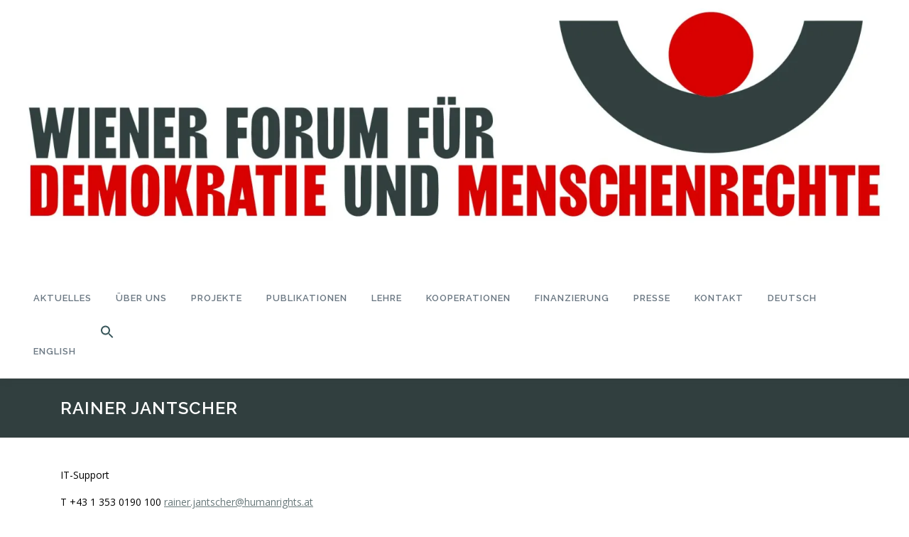

--- FILE ---
content_type: text/html; charset=UTF-8
request_url: https://www.humanrights.at/das-team/rainer-jantscher/
body_size: 50587
content:
<!DOCTYPE html>
<html lang="de-AT" prefix="og: http://ogp.me/ns# fb: http://ogp.me/ns/fb#">
<head>
<meta charset="UTF-8">
<meta name="viewport" content="width=device-width, initial-scale=1">
<link rel="profile" href="http://gmpg.org/xfn/11">
<title>Rainer Jantscher</title>
<meta name='robots' content='max-image-preview:large' />
<link rel="alternate" href="https://www.humanrights.at/das-team/rainer-jantscher/" hreflang="de" />
<link rel="alternate" href="https://www.humanrights.at/en/the-team/rainer-jantscher-2/" hreflang="en" />
<link rel='dns-prefetch' href='//stats.wp.com' />
<link rel='dns-prefetch' href='//fonts.googleapis.com' />
<link rel='preconnect' href='//i0.wp.com' />
<link rel='preconnect' href='//c0.wp.com' />
<link rel="alternate" type="application/rss+xml" title=" &raquo; Feed" href="https://www.humanrights.at/feed/" />
<link rel="alternate" type="application/rss+xml" title=" &raquo; Kommentar-Feed" href="https://www.humanrights.at/comments/feed/" />
<link rel="alternate" title="oEmbed (JSON)" type="application/json+oembed" href="https://www.humanrights.at/wp-json/oembed/1.0/embed?url=https%3A%2F%2Fwww.humanrights.at%2Fdas-team%2Frainer-jantscher%2F&#038;lang=de" />
<link rel="alternate" title="oEmbed (XML)" type="text/xml+oembed" href="https://www.humanrights.at/wp-json/oembed/1.0/embed?url=https%3A%2F%2Fwww.humanrights.at%2Fdas-team%2Frainer-jantscher%2F&#038;format=xml&#038;lang=de" />
<style id='wp-img-auto-sizes-contain-inline-css' type='text/css'>
img:is([sizes=auto i],[sizes^="auto," i]){contain-intrinsic-size:3000px 1500px}
/*# sourceURL=wp-img-auto-sizes-contain-inline-css */
</style>
<style id='wp-emoji-styles-inline-css' type='text/css'>

	img.wp-smiley, img.emoji {
		display: inline !important;
		border: none !important;
		box-shadow: none !important;
		height: 1em !important;
		width: 1em !important;
		margin: 0 0.07em !important;
		vertical-align: -0.1em !important;
		background: none !important;
		padding: 0 !important;
	}
/*# sourceURL=wp-emoji-styles-inline-css */
</style>
<style id='wp-block-library-inline-css' type='text/css'>
:root{--wp-block-synced-color:#7a00df;--wp-block-synced-color--rgb:122,0,223;--wp-bound-block-color:var(--wp-block-synced-color);--wp-editor-canvas-background:#ddd;--wp-admin-theme-color:#007cba;--wp-admin-theme-color--rgb:0,124,186;--wp-admin-theme-color-darker-10:#006ba1;--wp-admin-theme-color-darker-10--rgb:0,107,160.5;--wp-admin-theme-color-darker-20:#005a87;--wp-admin-theme-color-darker-20--rgb:0,90,135;--wp-admin-border-width-focus:2px}@media (min-resolution:192dpi){:root{--wp-admin-border-width-focus:1.5px}}.wp-element-button{cursor:pointer}:root .has-very-light-gray-background-color{background-color:#eee}:root .has-very-dark-gray-background-color{background-color:#313131}:root .has-very-light-gray-color{color:#eee}:root .has-very-dark-gray-color{color:#313131}:root .has-vivid-green-cyan-to-vivid-cyan-blue-gradient-background{background:linear-gradient(135deg,#00d084,#0693e3)}:root .has-purple-crush-gradient-background{background:linear-gradient(135deg,#34e2e4,#4721fb 50%,#ab1dfe)}:root .has-hazy-dawn-gradient-background{background:linear-gradient(135deg,#faaca8,#dad0ec)}:root .has-subdued-olive-gradient-background{background:linear-gradient(135deg,#fafae1,#67a671)}:root .has-atomic-cream-gradient-background{background:linear-gradient(135deg,#fdd79a,#004a59)}:root .has-nightshade-gradient-background{background:linear-gradient(135deg,#330968,#31cdcf)}:root .has-midnight-gradient-background{background:linear-gradient(135deg,#020381,#2874fc)}:root{--wp--preset--font-size--normal:16px;--wp--preset--font-size--huge:42px}.has-regular-font-size{font-size:1em}.has-larger-font-size{font-size:2.625em}.has-normal-font-size{font-size:var(--wp--preset--font-size--normal)}.has-huge-font-size{font-size:var(--wp--preset--font-size--huge)}.has-text-align-center{text-align:center}.has-text-align-left{text-align:left}.has-text-align-right{text-align:right}.has-fit-text{white-space:nowrap!important}#end-resizable-editor-section{display:none}.aligncenter{clear:both}.items-justified-left{justify-content:flex-start}.items-justified-center{justify-content:center}.items-justified-right{justify-content:flex-end}.items-justified-space-between{justify-content:space-between}.screen-reader-text{border:0;clip-path:inset(50%);height:1px;margin:-1px;overflow:hidden;padding:0;position:absolute;width:1px;word-wrap:normal!important}.screen-reader-text:focus{background-color:#ddd;clip-path:none;color:#444;display:block;font-size:1em;height:auto;left:5px;line-height:normal;padding:15px 23px 14px;text-decoration:none;top:5px;width:auto;z-index:100000}html :where(.has-border-color){border-style:solid}html :where([style*=border-top-color]){border-top-style:solid}html :where([style*=border-right-color]){border-right-style:solid}html :where([style*=border-bottom-color]){border-bottom-style:solid}html :where([style*=border-left-color]){border-left-style:solid}html :where([style*=border-width]){border-style:solid}html :where([style*=border-top-width]){border-top-style:solid}html :where([style*=border-right-width]){border-right-style:solid}html :where([style*=border-bottom-width]){border-bottom-style:solid}html :where([style*=border-left-width]){border-left-style:solid}html :where(img[class*=wp-image-]){height:auto;max-width:100%}:where(figure){margin:0 0 1em}html :where(.is-position-sticky){--wp-admin--admin-bar--position-offset:var(--wp-admin--admin-bar--height,0px)}@media screen and (max-width:600px){html :where(.is-position-sticky){--wp-admin--admin-bar--position-offset:0px}}

/*# sourceURL=wp-block-library-inline-css */
</style><style id='wp-block-paragraph-inline-css' type='text/css'>
.is-small-text{font-size:.875em}.is-regular-text{font-size:1em}.is-large-text{font-size:2.25em}.is-larger-text{font-size:3em}.has-drop-cap:not(:focus):first-letter{float:left;font-size:8.4em;font-style:normal;font-weight:100;line-height:.68;margin:.05em .1em 0 0;text-transform:uppercase}body.rtl .has-drop-cap:not(:focus):first-letter{float:none;margin-left:.1em}p.has-drop-cap.has-background{overflow:hidden}:root :where(p.has-background){padding:1.25em 2.375em}:where(p.has-text-color:not(.has-link-color)) a{color:inherit}p.has-text-align-left[style*="writing-mode:vertical-lr"],p.has-text-align-right[style*="writing-mode:vertical-rl"]{rotate:180deg}
/*# sourceURL=https://c0.wp.com/c/6.9/wp-includes/blocks/paragraph/style.min.css */
</style>
<style id='global-styles-inline-css' type='text/css'>
:root{--wp--preset--aspect-ratio--square: 1;--wp--preset--aspect-ratio--4-3: 4/3;--wp--preset--aspect-ratio--3-4: 3/4;--wp--preset--aspect-ratio--3-2: 3/2;--wp--preset--aspect-ratio--2-3: 2/3;--wp--preset--aspect-ratio--16-9: 16/9;--wp--preset--aspect-ratio--9-16: 9/16;--wp--preset--color--black: #000000;--wp--preset--color--cyan-bluish-gray: #abb8c3;--wp--preset--color--white: #ffffff;--wp--preset--color--pale-pink: #f78da7;--wp--preset--color--vivid-red: #cf2e2e;--wp--preset--color--luminous-vivid-orange: #ff6900;--wp--preset--color--luminous-vivid-amber: #fcb900;--wp--preset--color--light-green-cyan: #7bdcb5;--wp--preset--color--vivid-green-cyan: #00d084;--wp--preset--color--pale-cyan-blue: #8ed1fc;--wp--preset--color--vivid-cyan-blue: #0693e3;--wp--preset--color--vivid-purple: #9b51e0;--wp--preset--gradient--vivid-cyan-blue-to-vivid-purple: linear-gradient(135deg,rgb(6,147,227) 0%,rgb(155,81,224) 100%);--wp--preset--gradient--light-green-cyan-to-vivid-green-cyan: linear-gradient(135deg,rgb(122,220,180) 0%,rgb(0,208,130) 100%);--wp--preset--gradient--luminous-vivid-amber-to-luminous-vivid-orange: linear-gradient(135deg,rgb(252,185,0) 0%,rgb(255,105,0) 100%);--wp--preset--gradient--luminous-vivid-orange-to-vivid-red: linear-gradient(135deg,rgb(255,105,0) 0%,rgb(207,46,46) 100%);--wp--preset--gradient--very-light-gray-to-cyan-bluish-gray: linear-gradient(135deg,rgb(238,238,238) 0%,rgb(169,184,195) 100%);--wp--preset--gradient--cool-to-warm-spectrum: linear-gradient(135deg,rgb(74,234,220) 0%,rgb(151,120,209) 20%,rgb(207,42,186) 40%,rgb(238,44,130) 60%,rgb(251,105,98) 80%,rgb(254,248,76) 100%);--wp--preset--gradient--blush-light-purple: linear-gradient(135deg,rgb(255,206,236) 0%,rgb(152,150,240) 100%);--wp--preset--gradient--blush-bordeaux: linear-gradient(135deg,rgb(254,205,165) 0%,rgb(254,45,45) 50%,rgb(107,0,62) 100%);--wp--preset--gradient--luminous-dusk: linear-gradient(135deg,rgb(255,203,112) 0%,rgb(199,81,192) 50%,rgb(65,88,208) 100%);--wp--preset--gradient--pale-ocean: linear-gradient(135deg,rgb(255,245,203) 0%,rgb(182,227,212) 50%,rgb(51,167,181) 100%);--wp--preset--gradient--electric-grass: linear-gradient(135deg,rgb(202,248,128) 0%,rgb(113,206,126) 100%);--wp--preset--gradient--midnight: linear-gradient(135deg,rgb(2,3,129) 0%,rgb(40,116,252) 100%);--wp--preset--font-size--small: 13px;--wp--preset--font-size--medium: 20px;--wp--preset--font-size--large: 36px;--wp--preset--font-size--x-large: 42px;--wp--preset--spacing--20: 0.44rem;--wp--preset--spacing--30: 0.67rem;--wp--preset--spacing--40: 1rem;--wp--preset--spacing--50: 1.5rem;--wp--preset--spacing--60: 2.25rem;--wp--preset--spacing--70: 3.38rem;--wp--preset--spacing--80: 5.06rem;--wp--preset--shadow--natural: 6px 6px 9px rgba(0, 0, 0, 0.2);--wp--preset--shadow--deep: 12px 12px 50px rgba(0, 0, 0, 0.4);--wp--preset--shadow--sharp: 6px 6px 0px rgba(0, 0, 0, 0.2);--wp--preset--shadow--outlined: 6px 6px 0px -3px rgb(255, 255, 255), 6px 6px rgb(0, 0, 0);--wp--preset--shadow--crisp: 6px 6px 0px rgb(0, 0, 0);}:where(.is-layout-flex){gap: 0.5em;}:where(.is-layout-grid){gap: 0.5em;}body .is-layout-flex{display: flex;}.is-layout-flex{flex-wrap: wrap;align-items: center;}.is-layout-flex > :is(*, div){margin: 0;}body .is-layout-grid{display: grid;}.is-layout-grid > :is(*, div){margin: 0;}:where(.wp-block-columns.is-layout-flex){gap: 2em;}:where(.wp-block-columns.is-layout-grid){gap: 2em;}:where(.wp-block-post-template.is-layout-flex){gap: 1.25em;}:where(.wp-block-post-template.is-layout-grid){gap: 1.25em;}.has-black-color{color: var(--wp--preset--color--black) !important;}.has-cyan-bluish-gray-color{color: var(--wp--preset--color--cyan-bluish-gray) !important;}.has-white-color{color: var(--wp--preset--color--white) !important;}.has-pale-pink-color{color: var(--wp--preset--color--pale-pink) !important;}.has-vivid-red-color{color: var(--wp--preset--color--vivid-red) !important;}.has-luminous-vivid-orange-color{color: var(--wp--preset--color--luminous-vivid-orange) !important;}.has-luminous-vivid-amber-color{color: var(--wp--preset--color--luminous-vivid-amber) !important;}.has-light-green-cyan-color{color: var(--wp--preset--color--light-green-cyan) !important;}.has-vivid-green-cyan-color{color: var(--wp--preset--color--vivid-green-cyan) !important;}.has-pale-cyan-blue-color{color: var(--wp--preset--color--pale-cyan-blue) !important;}.has-vivid-cyan-blue-color{color: var(--wp--preset--color--vivid-cyan-blue) !important;}.has-vivid-purple-color{color: var(--wp--preset--color--vivid-purple) !important;}.has-black-background-color{background-color: var(--wp--preset--color--black) !important;}.has-cyan-bluish-gray-background-color{background-color: var(--wp--preset--color--cyan-bluish-gray) !important;}.has-white-background-color{background-color: var(--wp--preset--color--white) !important;}.has-pale-pink-background-color{background-color: var(--wp--preset--color--pale-pink) !important;}.has-vivid-red-background-color{background-color: var(--wp--preset--color--vivid-red) !important;}.has-luminous-vivid-orange-background-color{background-color: var(--wp--preset--color--luminous-vivid-orange) !important;}.has-luminous-vivid-amber-background-color{background-color: var(--wp--preset--color--luminous-vivid-amber) !important;}.has-light-green-cyan-background-color{background-color: var(--wp--preset--color--light-green-cyan) !important;}.has-vivid-green-cyan-background-color{background-color: var(--wp--preset--color--vivid-green-cyan) !important;}.has-pale-cyan-blue-background-color{background-color: var(--wp--preset--color--pale-cyan-blue) !important;}.has-vivid-cyan-blue-background-color{background-color: var(--wp--preset--color--vivid-cyan-blue) !important;}.has-vivid-purple-background-color{background-color: var(--wp--preset--color--vivid-purple) !important;}.has-black-border-color{border-color: var(--wp--preset--color--black) !important;}.has-cyan-bluish-gray-border-color{border-color: var(--wp--preset--color--cyan-bluish-gray) !important;}.has-white-border-color{border-color: var(--wp--preset--color--white) !important;}.has-pale-pink-border-color{border-color: var(--wp--preset--color--pale-pink) !important;}.has-vivid-red-border-color{border-color: var(--wp--preset--color--vivid-red) !important;}.has-luminous-vivid-orange-border-color{border-color: var(--wp--preset--color--luminous-vivid-orange) !important;}.has-luminous-vivid-amber-border-color{border-color: var(--wp--preset--color--luminous-vivid-amber) !important;}.has-light-green-cyan-border-color{border-color: var(--wp--preset--color--light-green-cyan) !important;}.has-vivid-green-cyan-border-color{border-color: var(--wp--preset--color--vivid-green-cyan) !important;}.has-pale-cyan-blue-border-color{border-color: var(--wp--preset--color--pale-cyan-blue) !important;}.has-vivid-cyan-blue-border-color{border-color: var(--wp--preset--color--vivid-cyan-blue) !important;}.has-vivid-purple-border-color{border-color: var(--wp--preset--color--vivid-purple) !important;}.has-vivid-cyan-blue-to-vivid-purple-gradient-background{background: var(--wp--preset--gradient--vivid-cyan-blue-to-vivid-purple) !important;}.has-light-green-cyan-to-vivid-green-cyan-gradient-background{background: var(--wp--preset--gradient--light-green-cyan-to-vivid-green-cyan) !important;}.has-luminous-vivid-amber-to-luminous-vivid-orange-gradient-background{background: var(--wp--preset--gradient--luminous-vivid-amber-to-luminous-vivid-orange) !important;}.has-luminous-vivid-orange-to-vivid-red-gradient-background{background: var(--wp--preset--gradient--luminous-vivid-orange-to-vivid-red) !important;}.has-very-light-gray-to-cyan-bluish-gray-gradient-background{background: var(--wp--preset--gradient--very-light-gray-to-cyan-bluish-gray) !important;}.has-cool-to-warm-spectrum-gradient-background{background: var(--wp--preset--gradient--cool-to-warm-spectrum) !important;}.has-blush-light-purple-gradient-background{background: var(--wp--preset--gradient--blush-light-purple) !important;}.has-blush-bordeaux-gradient-background{background: var(--wp--preset--gradient--blush-bordeaux) !important;}.has-luminous-dusk-gradient-background{background: var(--wp--preset--gradient--luminous-dusk) !important;}.has-pale-ocean-gradient-background{background: var(--wp--preset--gradient--pale-ocean) !important;}.has-electric-grass-gradient-background{background: var(--wp--preset--gradient--electric-grass) !important;}.has-midnight-gradient-background{background: var(--wp--preset--gradient--midnight) !important;}.has-small-font-size{font-size: var(--wp--preset--font-size--small) !important;}.has-medium-font-size{font-size: var(--wp--preset--font-size--medium) !important;}.has-large-font-size{font-size: var(--wp--preset--font-size--large) !important;}.has-x-large-font-size{font-size: var(--wp--preset--font-size--x-large) !important;}
/*# sourceURL=global-styles-inline-css */
</style>

<style id='classic-theme-styles-inline-css' type='text/css'>
/*! This file is auto-generated */
.wp-block-button__link{color:#fff;background-color:#32373c;border-radius:9999px;box-shadow:none;text-decoration:none;padding:calc(.667em + 2px) calc(1.333em + 2px);font-size:1.125em}.wp-block-file__button{background:#32373c;color:#fff;text-decoration:none}
/*# sourceURL=/wp-includes/css/classic-themes.min.css */
</style>
<link rel='stylesheet' id='rapidmail-comment-form-css' href='https://www.humanrights.at/wp-content/plugins/rapidmail-newsletter-software/css/comment-form.css?ver=6.9' type='text/css' media='all' />
<link rel='stylesheet' id='ivory-search-styles-css' href='https://www.humanrights.at/wp-content/plugins/add-search-to-menu/public/css/ivory-search.min.css?ver=5.5.12' type='text/css' media='all' />
<link rel='stylesheet' id='onepress-fonts-css' href='https://fonts.googleapis.com/css?family=Raleway%3A400%2C500%2C600%2C700%2C300%2C100%2C800%2C900%7COpen+Sans%3A400%2C300%2C300italic%2C400italic%2C600%2C600italic%2C700%2C700italic&#038;subset=latin%2Clatin-ext&#038;display=swap&#038;ver=2.3.16' type='text/css' media='all' />
<link rel='stylesheet' id='onepress-animate-css' href='https://www.humanrights.at/wp-content/themes/onepress/assets/css/animate.min.css?ver=2.3.16' type='text/css' media='all' />
<link rel='stylesheet' id='onepress-fa-css' href='https://www.humanrights.at/wp-content/themes/onepress/assets/fontawesome-v6/css/all.min.css?ver=6.5.1' type='text/css' media='all' />
<link rel='stylesheet' id='onepress-fa-shims-css' href='https://www.humanrights.at/wp-content/themes/onepress/assets/fontawesome-v6/css/v4-shims.min.css?ver=6.5.1' type='text/css' media='all' />
<link rel='stylesheet' id='onepress-bootstrap-css' href='https://www.humanrights.at/wp-content/themes/onepress/assets/css/bootstrap.min.css?ver=2.3.16' type='text/css' media='all' />
<link rel='stylesheet' id='onepress-style-css' href='https://www.humanrights.at/wp-content/themes/onepress/style.css?ver=6.9' type='text/css' media='all' />
<style id='onepress-style-inline-css' type='text/css'>
#main .video-section section.hero-slideshow-wrapper{background:transparent}.hero-slideshow-wrapper:after{position:absolute;top:0px;left:0px;width:100%;height:100%;background-color:rgba(58,80,86,1);display:block;content:""}#parallax-hero .jarallax-container .parallax-bg:before{background-color:rgba(58,80,86,1)}.body-desktop .parallax-hero .hero-slideshow-wrapper:after{display:none!important}#parallax-hero>.parallax-bg::before{background-color:rgba(58,80,86,1);opacity:1}.body-desktop .parallax-hero .hero-slideshow-wrapper:after{display:none!important}a,.screen-reader-text:hover,.screen-reader-text:active,.screen-reader-text:focus,.header-social a,.onepress-menu a:hover,.onepress-menu ul li a:hover,.onepress-menu li.onepress-current-item>a,.onepress-menu ul li.current-menu-item>a,.onepress-menu>li a.menu-actived,.onepress-menu.onepress-menu-mobile li.onepress-current-item>a,.site-footer a,.site-footer .footer-social a:hover,.site-footer .btt a:hover,.highlight,#comments .comment .comment-wrapper .comment-meta .comment-time:hover,#comments .comment .comment-wrapper .comment-meta .comment-reply-link:hover,#comments .comment .comment-wrapper .comment-meta .comment-edit-link:hover,.btn-theme-primary-outline,.sidebar .widget a:hover,.section-services .service-item .service-image i,.counter_item .counter__number,.team-member .member-thumb .member-profile a:hover,.icon-background-default{color:#68787a}input[type="reset"],input[type="submit"],input[type="submit"],input[type="reset"]:hover,input[type="submit"]:hover,input[type="submit"]:hover .nav-links a:hover,.btn-theme-primary,.btn-theme-primary-outline:hover,.section-testimonials .card-theme-primary,.woocommerce #respond input#submit,.woocommerce a.button,.woocommerce button.button,.woocommerce input.button,.woocommerce button.button.alt,.pirate-forms-submit-button,.pirate-forms-submit-button:hover,input[type="reset"],input[type="submit"],input[type="submit"],.pirate-forms-submit-button,.contact-form div.wpforms-container-full .wpforms-form .wpforms-submit,.contact-form div.wpforms-container-full .wpforms-form .wpforms-submit:hover,.nav-links a:hover,.nav-links a.current,.nav-links .page-numbers:hover,.nav-links .page-numbers.current{background:#68787a}.btn-theme-primary-outline,.btn-theme-primary-outline:hover,.pricing__item:hover,.section-testimonials .card-theme-primary,.entry-content blockquote{border-color:#68787a}.feature-item:hover .icon-background-default{color:#000000}.page-header.page--cover{text-align:left}.page-header:not(.page--cover){text-align:left}.page-header.page--cover .entry-title{color:rgba(255,255,255,1)}.page-header .entry-title{color:rgba(255,255,255,1)}.page-header.page--cover:before{background:rgba(46,56,54,0.92)}.page-header:before{background:rgba(46,56,54,0.92)}.page-header.page--cover{padding-top:2%}.page-header{padding-top:2%}.page-header.page--cover{padding-bottom:2%}.page-header{padding-bottom:2%}.site-header,.is-transparent .site-header.header-fixed{background:#ffffff;border-bottom:0px none}.onepress-menu>li>a{color:#6a7782}.onepress-menu>li>a:hover,.onepress-menu>li.onepress-current-item>a{color:#ffffff;-webkit-transition:all 0.5s ease-in-out;-moz-transition:all 0.5s ease-in-out;-o-transition:all 0.5s ease-in-out;transition:all 0.5s ease-in-out}@media screen and (min-width:1140px){.onepress-menu>li:last-child>a{padding-right:17px}.onepress-menu>li>a:hover,.onepress-menu>li.onepress-current-item>a{background:#dd3333;-webkit-transition:all 0.5s ease-in-out;-moz-transition:all 0.5s ease-in-out;-o-transition:all 0.5s ease-in-out;transition:all 0.5s ease-in-out}}#nav-toggle span,#nav-toggle span::before,#nav-toggle span::after,#nav-toggle.nav-is-visible span::before,#nav-toggle.nav-is-visible span::after{background:#dd3333}.hero-content-style1 .morphext{color:#ffffff}#footer-widgets{}.gallery-carousel .g-item{padding:0px 1px}.gallery-carousel-wrap{margin-left:-1px;margin-right:-1px}.gallery-grid .g-item,.gallery-masonry .g-item .inner{padding:1px}.gallery-grid-wrap,.gallery-masonry-wrap{margin-left:-1px;margin-right:-1px}.gallery-justified-wrap{margin-left:-2px;margin-right:-2px}
/*# sourceURL=onepress-style-inline-css */
</style>
<link rel='stylesheet' id='onepress-gallery-lightgallery-css' href='https://www.humanrights.at/wp-content/themes/onepress/assets/css/lightgallery.css?ver=6.9' type='text/css' media='all' />
<link rel='stylesheet' id='rapidmail-widget-css-css' href='https://www.humanrights.at/wp-content/plugins/rapidmail-newsletter-software/css/widget.css?ver=6.9' type='text/css' media='all' />
<script type="text/javascript" src="https://c0.wp.com/c/6.9/wp-includes/js/jquery/jquery.min.js" id="jquery-core-js"></script>
<script type="text/javascript" src="https://c0.wp.com/c/6.9/wp-includes/js/jquery/jquery-migrate.min.js" id="jquery-migrate-js"></script>
<script type="text/javascript" id="rapidmail-widget-js-js-extra">
/* <![CDATA[ */
var rmwidget = {"msg_an_error_occurred":"Es ist ein Fehler aufgetreten","msg_subscribe_success":"Vielen Dank f\u00fcr Ihre Anmeldung!","spinner_uri":"https://www.humanrights.at/wp-includes/images/wpspin_light.gif"};
//# sourceURL=rapidmail-widget-js-js-extra
/* ]]> */
</script>
<script type="text/javascript" src="https://www.humanrights.at/wp-content/plugins/rapidmail-newsletter-software/js/widget.js?ver=6.9" id="rapidmail-widget-js-js"></script>
<link rel="EditURI" type="application/rsd+xml" title="RSD" href="https://www.humanrights.at/xmlrpc.php?rsd" />
<meta name="generator" content="WordPress 6.9" />
<link rel="canonical" href="https://www.humanrights.at/das-team/rainer-jantscher/" />
<link rel='shortlink' href='https://www.humanrights.at/?p=251' />
	<style>img#wpstats{display:none}</style>
		<link rel="icon" href="https://i0.wp.com/www.humanrights.at/wp-content/uploads/2020/12/cropped-Logo_FDMR.png?fit=32%2C32&#038;ssl=1" sizes="32x32" />
<link rel="icon" href="https://i0.wp.com/www.humanrights.at/wp-content/uploads/2020/12/cropped-Logo_FDMR.png?fit=192%2C192&#038;ssl=1" sizes="192x192" />
<link rel="apple-touch-icon" href="https://i0.wp.com/www.humanrights.at/wp-content/uploads/2020/12/cropped-Logo_FDMR.png?fit=180%2C180&#038;ssl=1" />
<meta name="msapplication-TileImage" content="https://i0.wp.com/www.humanrights.at/wp-content/uploads/2020/12/cropped-Logo_FDMR.png?fit=270%2C270&#038;ssl=1" />
		<style type="text/css" id="wp-custom-css">
			.byline {display:none;}
.taxonomy-description {display:none}
.page-header:before {  
	background: #313f3f;
	color: white;}
p {
    color: black;
}

a {
	 text-decoration:underline;
}

a:hover {
	 text-decoration:none;
}

body {
    color: black;
}

body a {
	 text-decoration:underline;
}

body a:hover {
	 text-decoration:none;
}		</style>
		
<!-- START - Open Graph and Twitter Card Tags 3.3.7 -->
 <!-- Facebook Open Graph -->
  <meta property="og:locale" content="de_AT"/>
  <meta property="og:site_name" content=""/>
  <meta property="og:title" content="Rainer Jantscher"/>
  <meta property="og:url" content="https://www.humanrights.at/das-team/rainer-jantscher/"/>
  <meta property="og:type" content="article"/>
  <meta property="og:description" content="IT-Support



T +43 1 353 0190 100 rainer.jantscher@humanrights.at"/>
  <meta property="article:publisher" content="https://www.facebook.com/wienerforum"/>
 <!-- Google+ / Schema.org -->
 <!-- Twitter Cards -->
  <meta name="twitter:title" content="Rainer Jantscher"/>
  <meta name="twitter:url" content="https://www.humanrights.at/das-team/rainer-jantscher/"/>
  <meta name="twitter:description" content="IT-Support



T +43 1 353 0190 100 rainer.jantscher@humanrights.at"/>
  <meta name="twitter:card" content="summary_large_image"/>
 <!-- SEO -->
 <!-- Misc. tags -->
 <!-- is_singular -->
<!-- END - Open Graph and Twitter Card Tags 3.3.7 -->
	
<style type="text/css" media="screen">.is-menu path.search-icon-path { fill: #39575b;}body .popup-search-close:after, body .search-close:after { border-color: #39575b;}body .popup-search-close:before, body .search-close:before { border-color: #39575b;}</style>			<style type="text/css">
					.is-form-id-1753 .is-search-submit:focus,
			.is-form-id-1753 .is-search-submit:hover,
			.is-form-id-1753 .is-search-submit,
            .is-form-id-1753 .is-search-icon {
			            background-color: #f2f2f2 !important;            			}
            			.is-form-id-1753 .is-search-input::-webkit-input-placeholder {
			    color: #39575b !important;
			}
			.is-form-id-1753 .is-search-input:-moz-placeholder {
			    color: #39575b !important;
			    opacity: 1;
			}
			.is-form-id-1753 .is-search-input::-moz-placeholder {
			    color: #39575b !important;
			    opacity: 1;
			}
			.is-form-id-1753 .is-search-input:-ms-input-placeholder {
			    color: #39575b !important;
			}
                        			.is-form-style-1.is-form-id-1753 .is-search-input:focus,
			.is-form-style-1.is-form-id-1753 .is-search-input:hover,
			.is-form-style-1.is-form-id-1753 .is-search-input,
			.is-form-style-2.is-form-id-1753 .is-search-input:focus,
			.is-form-style-2.is-form-id-1753 .is-search-input:hover,
			.is-form-style-2.is-form-id-1753 .is-search-input,
			.is-form-style-3.is-form-id-1753 .is-search-input:focus,
			.is-form-style-3.is-form-id-1753 .is-search-input:hover,
			.is-form-style-3.is-form-id-1753 .is-search-input,
			.is-form-id-1753 .is-search-input:focus,
			.is-form-id-1753 .is-search-input:hover,
			.is-form-id-1753 .is-search-input {
                                color: #39575b !important;                                border-color: #39575b !important;                                background-color: #ffffff !important;			}
                        			</style>
		</head>

<body class="wp-singular page-template-default page page-id-251 page-child parent-pageid-92 wp-custom-logo wp-theme-onepress onepress group-blog">
<div id="page" class="hfeed site">
	<a class="skip-link screen-reader-text" href="#content">Skip to content</a>
	<div id="header-section" class="h-on-top no-transparent">		<header id="masthead" class="site-header header-full-width no-sticky no-scroll no-t h-on-top" role="banner">
			<div class="container">
				<div class="site-branding">
					<div class="site-brand-inner has-logo-img has-title"><div class="site-logo-div"><a href="https://www.humanrights.at/" class="custom-logo-link  no-t-logo" rel="home" itemprop="url"><img width="2008" height="531" src="https://i0.wp.com/www.humanrights.at/wp-content/uploads/2020/12/cropped-logo_quer-4.jpg?fit=2008%2C531&amp;ssl=1" class="custom-logo" alt="" itemprop="logo" decoding="async" srcset="https://i0.wp.com/www.humanrights.at/wp-content/uploads/2020/12/cropped-logo_quer-4.jpg?w=2008&amp;ssl=1 2008w, https://i0.wp.com/www.humanrights.at/wp-content/uploads/2020/12/cropped-logo_quer-4.jpg?resize=300%2C79&amp;ssl=1 300w, https://i0.wp.com/www.humanrights.at/wp-content/uploads/2020/12/cropped-logo_quer-4.jpg?resize=1024%2C271&amp;ssl=1 1024w, https://i0.wp.com/www.humanrights.at/wp-content/uploads/2020/12/cropped-logo_quer-4.jpg?resize=768%2C203&amp;ssl=1 768w, https://i0.wp.com/www.humanrights.at/wp-content/uploads/2020/12/cropped-logo_quer-4.jpg?resize=1536%2C406&amp;ssl=1 1536w, https://i0.wp.com/www.humanrights.at/wp-content/uploads/2020/12/cropped-logo_quer-4.jpg?w=1600&amp;ssl=1 1600w" sizes="(max-width: 2008px) 100vw, 2008px" data-attachment-id="1435" data-permalink="https://www.humanrights.at/cropped-logo_quer-4-jpg/" data-orig-file="https://i0.wp.com/www.humanrights.at/wp-content/uploads/2020/12/cropped-logo_quer-4.jpg?fit=2008%2C531&amp;ssl=1" data-orig-size="2008,531" data-comments-opened="1" data-image-meta="{&quot;aperture&quot;:&quot;0&quot;,&quot;credit&quot;:&quot;&quot;,&quot;camera&quot;:&quot;&quot;,&quot;caption&quot;:&quot;&quot;,&quot;created_timestamp&quot;:&quot;0&quot;,&quot;copyright&quot;:&quot;&quot;,&quot;focal_length&quot;:&quot;0&quot;,&quot;iso&quot;:&quot;0&quot;,&quot;shutter_speed&quot;:&quot;0&quot;,&quot;title&quot;:&quot;&quot;,&quot;orientation&quot;:&quot;0&quot;}" data-image-title="cropped-logo_quer-4.jpg" data-image-description="&lt;p&gt;https://www.humanrights.at/fdmr/wp-content/uploads/2020/12/cropped-logo_quer-4.jpg&lt;/p&gt;
" data-image-caption="" data-medium-file="https://i0.wp.com/www.humanrights.at/wp-content/uploads/2020/12/cropped-logo_quer-4.jpg?fit=300%2C79&amp;ssl=1" data-large-file="https://i0.wp.com/www.humanrights.at/wp-content/uploads/2020/12/cropped-logo_quer-4.jpg?fit=800%2C212&amp;ssl=1" /></a></div><p class="site-title"><a class="site-text-logo" href="https://www.humanrights.at/" rel="home"></a></p></div>				</div>
				<div class="header-right-wrapper">
					<a href="#0" id="nav-toggle">Menu<span></span></a>
					<nav id="site-navigation" class="main-navigation" role="navigation">
						<ul class="onepress-menu">
							<li id="menu-item-5565" class="menu-item menu-item-type-post_type menu-item-object-page menu-item-5565"><a href="https://www.humanrights.at/aktuelles/">Aktuelles</a></li>
<li id="menu-item-10" class="menu-item menu-item-type-post_type menu-item-object-page menu-item-home menu-item-has-children menu-item-10"><a href="https://www.humanrights.at/">Über uns</a>
<ul class="sub-menu">
	<li id="menu-item-122" class="menu-item menu-item-type-post_type menu-item-object-page menu-item-has-children menu-item-122"><a href="https://www.humanrights.at/der-verein/">Das Forum</a>
	<ul class="sub-menu">
		<li id="menu-item-1482" class="menu-item menu-item-type-post_type menu-item-object-page menu-item-1482"><a href="https://www.humanrights.at/der-vorstand/">Der Vorstand</a></li>
		<li id="menu-item-1467" class="menu-item menu-item-type-post_type menu-item-object-page menu-item-1467"><a href="https://www.humanrights.at/beirat/">Der Beirat</a></li>
	</ul>
</li>
	<li id="menu-item-4954" class="menu-item menu-item-type-custom menu-item-object-custom menu-item-has-children menu-item-4954"><a href="#">Das Team</a>
	<ul class="sub-menu">
		<li id="menu-item-186" class="menu-item menu-item-type-post_type menu-item-object-page menu-item-186"><a href="https://www.humanrights.at/das-team/ingrid-ausserer/">Ingrid Ausserer</a></li>
		<li id="menu-item-188" class="menu-item menu-item-type-post_type menu-item-object-page menu-item-188"><a href="https://www.humanrights.at/das-team/patricia-hladschik/">Patricia Hladschik</a></li>
		<li id="menu-item-5533" class="menu-item menu-item-type-post_type menu-item-object-page menu-item-5533"><a href="https://www.humanrights.at/karin-lukas-de/">Karin Lukas</a></li>
		<li id="menu-item-5501" class="menu-item menu-item-type-post_type menu-item-object-page menu-item-5501"><a href="https://www.humanrights.at/lorenz-prager/">Lorenz Prager</a></li>
		<li id="menu-item-3717" class="menu-item menu-item-type-post_type menu-item-object-page menu-item-3717"><a href="https://www.humanrights.at/das-team/karl-schoenswetter/">Karl Schönswetter</a></li>
		<li id="menu-item-3160" class="menu-item menu-item-type-post_type menu-item-object-page menu-item-3160"><a href="https://www.humanrights.at/nikolai-weber/">Nikolai Weber</a></li>
	</ul>
</li>
	<li id="menu-item-5633" class="menu-item menu-item-type-custom menu-item-object-custom menu-item-has-children menu-item-5633"><a href="#">Young Team &#8211; Projektmitarbeit</a>
	<ul class="sub-menu">
		<li id="menu-item-5634" class="menu-item menu-item-type-post_type menu-item-object-page menu-item-5634"><a href="https://www.humanrights.at/helene-keclik-de/">Helene Keclik</a></li>
		<li id="menu-item-5657" class="menu-item menu-item-type-post_type menu-item-object-page menu-item-5657"><a href="https://www.humanrights.at/shila-shorny-de/">Shila Shorny</a></li>
	</ul>
</li>
	<li id="menu-item-201" class="menu-item menu-item-type-post_type menu-item-object-page menu-item-201"><a href="https://www.humanrights.at/unterstuetzen-sie-uns/">Unterstützen Sie uns</a></li>
	<li id="menu-item-3887" class="menu-item menu-item-type-post_type menu-item-object-page menu-item-3887"><a href="https://www.humanrights.at/newsletter/">Newsletter</a></li>
</ul>
</li>
<li id="menu-item-26" class="menu-item menu-item-type-post_type menu-item-object-page menu-item-has-children menu-item-26"><a href="https://www.humanrights.at/projekte/">Projekte</a>
<ul class="sub-menu">
	<li id="menu-item-224" class="menu-item menu-item-type-post_type menu-item-object-page menu-item-224"><a href="https://www.humanrights.at/botschafterschulen-des-europaeischen-parlaments/">Botschafterschulen des Europäischen Parlaments</a></li>
	<li id="menu-item-5590" class="menu-item menu-item-type-post_type menu-item-object-page menu-item-5590"><a href="https://www.humanrights.at/decitel-de/">DECITEL</a></li>
	<li id="menu-item-223" class="menu-item menu-item-type-post_type menu-item-object-page menu-item-223"><a href="https://www.humanrights.at/erster-wiener-protestwanderweg/">Erster Wiener Protestwanderweg</a></li>
	<li id="menu-item-142" class="menu-item menu-item-type-post_type menu-item-object-page menu-item-142"><a href="https://www.humanrights.at/netzwerk-europa-in-der-schule/">Netzwerk EUropa in der Schule</a></li>
	<li id="menu-item-5675" class="menu-item menu-item-type-post_type menu-item-object-page menu-item-5675"><a href="https://www.humanrights.at/notfall-demokratie/">Notfall Demokratie</a></li>
	<li id="menu-item-5330" class="menu-item menu-item-type-post_type menu-item-object-page menu-item-5330"><a href="https://www.humanrights.at/val-you/">VAL-YOU</a></li>
	<li id="menu-item-145" class="menu-item menu-item-type-post_type menu-item-object-page menu-item-145"><a href="https://www.humanrights.at/projekte/zentrum-polis-politik-lernen-in-der-schule/">Zentrum polis – Politik Lernen in der Schule</a></li>
	<li id="menu-item-4358" class="menu-item menu-item-type-custom menu-item-object-custom menu-item-has-children menu-item-4358"><a href="https://www.humanrights.at/abgeschlossene-projekte/">(abgeschlossene Projekte)</a>
	<ul class="sub-menu">
		<li id="menu-item-4469" class="menu-item menu-item-type-post_type menu-item-object-page menu-item-4469"><a href="https://www.humanrights.at/liceal/">LICEAL (bis 2025)</a></li>
		<li id="menu-item-5217" class="menu-item menu-item-type-post_type menu-item-object-page menu-item-5217"><a href="https://www.humanrights.at/gewalt-gegen-frauen/">Gewalt gegen Frauen (bis 2025)</a></li>
		<li id="menu-item-155" class="menu-item menu-item-type-post_type menu-item-object-page menu-item-155"><a href="https://www.humanrights.at/cms/">Clean Mediterranean Sea! – CMS! (bis 2025)</a></li>
		<li id="menu-item-2372" class="menu-item menu-item-type-post_type menu-item-object-page menu-item-2372"><a href="https://www.humanrights.at/einbindung-der-zivilgesellschaft-in-politische-und-rechtsstaatliche-entscheidungsprozesse/">Einbindung der Zivilgesellschaft in politische und rechtsstaatliche Entscheidungsprozesse (bis 2024)</a></li>
		<li id="menu-item-2390" class="menu-item menu-item-type-post_type menu-item-object-page menu-item-2390"><a href="https://www.humanrights.at/voruebergehender-schutz-fuer-kriegsfluechtlinge-und-asylrechtliche-antragstellung-ausserhalb-der-eu/">Eine Alternative zur “Festung Europa” und vorübergehender Schutz bei Massenflucht (bis 2024)</a></li>
		<li id="menu-item-4567" class="menu-item menu-item-type-post_type menu-item-object-page menu-item-4567"><a href="https://www.humanrights.at/my-resistance-my-democracy/">My Resistance, my Democracy (2023-2024)</a></li>
		<li id="menu-item-143" class="menu-item menu-item-type-post_type menu-item-object-page menu-item-143"><a href="https://www.humanrights.at/citized/">Policy implementation support and teacher empowerment for CITIZenship EDucation (CITIZED) (2020-2023)</a></li>
		<li id="menu-item-3992" class="menu-item menu-item-type-post_type menu-item-object-page menu-item-3992"><a href="https://www.humanrights.at/eu-democracy-rally/">EU Democracy Rally (2021-2023)</a></li>
		<li id="menu-item-3418" class="menu-item menu-item-type-post_type menu-item-object-page menu-item-3418"><a href="https://www.humanrights.at/democracy-puppetry/">Democracy &#038; Puppetry (2021-2022)</a></li>
		<li id="menu-item-144" class="menu-item menu-item-type-post_type menu-item-object-page menu-item-144"><a href="https://www.humanrights.at/rede/">Resilience Through Education for Democratic Citizenship (REDE) (2020-2021)</a></li>
	</ul>
</li>
</ul>
</li>
<li id="menu-item-2615" class="menu-item menu-item-type-taxonomy menu-item-object-category menu-item-2615"><a href="https://www.humanrights.at/category/publikationen/">Publikationen</a></li>
<li id="menu-item-29" class="menu-item menu-item-type-post_type menu-item-object-page menu-item-has-children menu-item-29"><a href="https://www.humanrights.at/lehre/">Lehre</a>
<ul class="sub-menu">
	<li id="menu-item-218" class="menu-item menu-item-type-post_type menu-item-object-page menu-item-218"><a href="https://www.humanrights.at/e-ma/">E.MA</a></li>
	<li id="menu-item-4660" class="menu-item menu-item-type-post_type menu-item-object-page menu-item-4660"><a href="https://www.humanrights.at/straniakacademy23/">Straniak Academy for Democracy and Human Rights</a></li>
</ul>
</li>
<li id="menu-item-30" class="menu-item menu-item-type-post_type menu-item-object-page menu-item-30"><a href="https://www.humanrights.at/netzwerk/">Kooperationen</a></li>
<li id="menu-item-306" class="menu-item menu-item-type-post_type menu-item-object-page menu-item-306"><a href="https://www.humanrights.at/finanzierung/">Finanzierung</a></li>
<li id="menu-item-3064" class="menu-item menu-item-type-post_type menu-item-object-page menu-item-has-children menu-item-3064"><a href="https://www.humanrights.at/presse/">Presse</a>
<ul class="sub-menu">
	<li id="menu-item-3084" class="menu-item menu-item-type-post_type menu-item-object-page menu-item-3084"><a href="https://www.humanrights.at/presseaussendungen/">Presseaussendungen</a></li>
	<li id="menu-item-3083" class="menu-item menu-item-type-post_type menu-item-object-page menu-item-3083"><a href="https://www.humanrights.at/in-den-medien/">In den Medien</a></li>
</ul>
</li>
<li id="menu-item-32" class="menu-item menu-item-type-post_type menu-item-object-page menu-item-has-children menu-item-32"><a href="https://www.humanrights.at/stay-connected/">Kontakt</a>
<ul class="sub-menu">
	<li id="menu-item-3699" class="menu-item menu-item-type-custom menu-item-object-custom menu-item-3699"><a href="https://www.facebook.com/wienerforum">Facebook</a></li>
</ul>
</li>
<li id="menu-item-1533-de" class="lang-item lang-item-4 lang-item-de current-lang lang-item-first menu-item menu-item-type-custom menu-item-object-custom menu-item-1533-de"><a href="https://www.humanrights.at/das-team/rainer-jantscher/" hreflang="de-AT" lang="de-AT">Deutsch</a></li>
<li id="menu-item-1533-en" class="lang-item lang-item-7 lang-item-en menu-item menu-item-type-custom menu-item-object-custom menu-item-1533-en"><a href="https://www.humanrights.at/en/the-team/rainer-jantscher-2/" hreflang="en-GB" lang="en-GB">English</a></li>
<li class=" astm-search-menu is-menu full-width-menu menu-item"><a href="#" role="button" aria-label="Search Icon Link"><svg width="20" height="20" class="search-icon" role="img" viewBox="2 9 20 5" focusable="false" aria-label="Search">
						<path class="search-icon-path" d="M15.5 14h-.79l-.28-.27C15.41 12.59 16 11.11 16 9.5 16 5.91 13.09 3 9.5 3S3 5.91 3 9.5 5.91 16 9.5 16c1.61 0 3.09-.59 4.23-1.57l.27.28v.79l5 4.99L20.49 19l-4.99-5zm-6 0C7.01 14 5 11.99 5 9.5S7.01 5 9.5 5 14 7.01 14 9.5 11.99 14 9.5 14z"></path></svg></a><form  class="is-search-form is-form-style is-form-style-3 is-form-id-1753 " action="https://www.humanrights.at/" method="get" role="search" ><label for="is-search-input-1753"><span class="is-screen-reader-text">Search for:</span><input  type="search" id="is-search-input-1753" name="s" value="" class="is-search-input" placeholder="Suche" autocomplete=off /></label><button type="submit" class="is-search-submit"><span class="is-screen-reader-text">Search Button</span><span class="is-search-icon"><svg focusable="false" aria-label="Search" xmlns="http://www.w3.org/2000/svg" viewBox="0 0 24 24" width="24px"><path d="M15.5 14h-.79l-.28-.27C15.41 12.59 16 11.11 16 9.5 16 5.91 13.09 3 9.5 3S3 5.91 3 9.5 5.91 16 9.5 16c1.61 0 3.09-.59 4.23-1.57l.27.28v.79l5 4.99L20.49 19l-4.99-5zm-6 0C7.01 14 5 11.99 5 9.5S7.01 5 9.5 5 14 7.01 14 9.5 11.99 14 9.5 14z"></path></svg></span></button></form></li>						</ul>
					</nav>

				</div>
			</div>
		</header>
		</div>							<div class="page-header" >
					<div class="container">
						<h1 class="entry-title">Rainer Jantscher</h1>					</div>
				</div>
						<div id="content" class="site-content">
        		<div id="content-inside" class="container no-sidebar">
			<div id="primary" class="content-area">
				<main id="main" class="site-main" role="main">

					
						
<article id="post-251" class="post-251 page type-page status-publish hentry">
	<header class="entry-header">
			</header>

	<div class="entry-content">
		
<p>IT-Support</p>



<p>T +43 1 353 0190 100 <a href="mailto:rainer.jantscher@humanrights.at">rainer.jantscher@humanrights.at</a></p>
			</div>
</article>


						
					
				</main>
			</div>

            
		</div>
	</div>

	<footer id="colophon" class="site-footer" role="contentinfo">
						<div id="footer-widgets" class="footer-widgets section-padding ">
					<div class="container">
						<div class="row">
																<div id="footer-1" class="col-md-3 col-sm-12 footer-column widget-area sidebar" role="complementary">
										<aside id="block-3" class="footer-widget widget widget_block widget_text">
<p><strong><a href="https://www.humanrights.at/?page_id=1823">IMPRESSUM</a></strong></p>
</aside>									</div>
																<div id="footer-2" class="col-md-3 col-sm-12 footer-column widget-area sidebar" role="complementary">
										<aside id="block-4" class="footer-widget widget widget_block widget_text">
<p><a href="https://www.humanrights.at/?page_id=3"><strong>DATENSCHUTZ</strong></a></p>
</aside><aside id="block-8" class="footer-widget widget widget_block widget_text">
<p><strong><a href="https://www.humanrights.at/barrierefreiheit/" data-type="page" data-id="5639">BARRIEREFREIHEIT</a></strong></p>
</aside><aside id="block-5" class="footer-widget widget widget_block widget_text">
<p><a href="https://www.humanrights.at/wp-content/uploads/2025/07/Kinderschutz-Richtlinie_Zentrum_polis_Wiener_Forum_English.pdf"><strong>KINDERSCHUTZ-RICHTLINIEN</strong></a></p>
</aside>									</div>
																<div id="footer-3" class="col-md-3 col-sm-12 footer-column widget-area sidebar" role="complementary">
										<aside id="custom_html-2" class="widget_text footer-widget widget widget_custom_html"><h2 class="widget-title">Newsletter</h2><div class="textwidget custom-html-widget"><iframe src="https://t99b603a3.emailsys2a.net/5/4211/ba4ad49c11/subscribe/form.html?_g=1613312274" frameborder="0" width="100%" height="350"></iframe></div></aside>									</div>
																<div id="footer-4" class="col-md-3 col-sm-12 footer-column widget-area sidebar" role="complementary">
																			</div>
													</div>
					</div>
				</div>
					
		<div class="site-info">
			<div class="container">
									<div class="btt">
						<a class="back-to-top" href="#page" title="Back To Top"><i class="fa fa-angle-double-up wow flash" data-wow-duration="2s"></i></a>
					</div>
											Copyright &copy; 2025 			<span class="sep"> &ndash; </span>
			<a href="https://www.famethemes.com/themes/onepress">OnePress</a> theme by FameThemes					</div>
		</div>

	</footer>
	</div>


<script type="speculationrules">
{"prefetch":[{"source":"document","where":{"and":[{"href_matches":"/*"},{"not":{"href_matches":["/wp-*.php","/wp-admin/*","/wp-content/uploads/*","/wp-content/*","/wp-content/plugins/*","/wp-content/themes/onepress/*","/*\\?(.+)"]}},{"not":{"selector_matches":"a[rel~=\"nofollow\"]"}},{"not":{"selector_matches":".no-prefetch, .no-prefetch a"}}]},"eagerness":"conservative"}]}
</script>
<script type="text/javascript" id="onepress-theme-js-extra">
/* <![CDATA[ */
var onepress_js_settings = {"onepress_disable_animation":"","onepress_disable_sticky_header":"1","onepress_vertical_align_menu":"0","hero_animation":"fadeInRight","hero_speed":"5000","hero_fade":"750","submenu_width":"0","hero_duration":"5000","hero_disable_preload":"","disabled_google_font":"","is_home":"","gallery_enable":"","is_rtl":"","parallax_speed":"0.5"};
//# sourceURL=onepress-theme-js-extra
/* ]]> */
</script>
<script type="text/javascript" src="https://www.humanrights.at/wp-content/themes/onepress/assets/js/theme-all.min.js?ver=2.3.16" id="onepress-theme-js"></script>
<script type="text/javascript" id="jetpack-stats-js-before">
/* <![CDATA[ */
_stq = window._stq || [];
_stq.push([ "view", JSON.parse("{\"v\":\"ext\",\"blog\":\"198265494\",\"post\":\"251\",\"tz\":\"1\",\"srv\":\"www.humanrights.at\",\"j\":\"1:15.3.1\"}") ]);
_stq.push([ "clickTrackerInit", "198265494", "251" ]);
//# sourceURL=jetpack-stats-js-before
/* ]]> */
</script>
<script type="text/javascript" src="https://stats.wp.com/e-202549.js" id="jetpack-stats-js" defer="defer" data-wp-strategy="defer"></script>
<script type="text/javascript" id="ivory-search-scripts-js-extra">
/* <![CDATA[ */
var IvorySearchVars = {"is_analytics_enabled":"1"};
//# sourceURL=ivory-search-scripts-js-extra
/* ]]> */
</script>
<script type="text/javascript" src="https://www.humanrights.at/wp-content/plugins/add-search-to-menu/public/js/ivory-search.min.js?ver=5.5.12" id="ivory-search-scripts-js"></script>
<script id="wp-emoji-settings" type="application/json">
{"baseUrl":"https://s.w.org/images/core/emoji/17.0.2/72x72/","ext":".png","svgUrl":"https://s.w.org/images/core/emoji/17.0.2/svg/","svgExt":".svg","source":{"concatemoji":"https://www.humanrights.at/wp-includes/js/wp-emoji-release.min.js?ver=6.9"}}
</script>
<script type="module">
/* <![CDATA[ */
/*! This file is auto-generated */
const a=JSON.parse(document.getElementById("wp-emoji-settings").textContent),o=(window._wpemojiSettings=a,"wpEmojiSettingsSupports"),s=["flag","emoji"];function i(e){try{var t={supportTests:e,timestamp:(new Date).valueOf()};sessionStorage.setItem(o,JSON.stringify(t))}catch(e){}}function c(e,t,n){e.clearRect(0,0,e.canvas.width,e.canvas.height),e.fillText(t,0,0);t=new Uint32Array(e.getImageData(0,0,e.canvas.width,e.canvas.height).data);e.clearRect(0,0,e.canvas.width,e.canvas.height),e.fillText(n,0,0);const a=new Uint32Array(e.getImageData(0,0,e.canvas.width,e.canvas.height).data);return t.every((e,t)=>e===a[t])}function p(e,t){e.clearRect(0,0,e.canvas.width,e.canvas.height),e.fillText(t,0,0);var n=e.getImageData(16,16,1,1);for(let e=0;e<n.data.length;e++)if(0!==n.data[e])return!1;return!0}function u(e,t,n,a){switch(t){case"flag":return n(e,"\ud83c\udff3\ufe0f\u200d\u26a7\ufe0f","\ud83c\udff3\ufe0f\u200b\u26a7\ufe0f")?!1:!n(e,"\ud83c\udde8\ud83c\uddf6","\ud83c\udde8\u200b\ud83c\uddf6")&&!n(e,"\ud83c\udff4\udb40\udc67\udb40\udc62\udb40\udc65\udb40\udc6e\udb40\udc67\udb40\udc7f","\ud83c\udff4\u200b\udb40\udc67\u200b\udb40\udc62\u200b\udb40\udc65\u200b\udb40\udc6e\u200b\udb40\udc67\u200b\udb40\udc7f");case"emoji":return!a(e,"\ud83e\u1fac8")}return!1}function f(e,t,n,a){let r;const o=(r="undefined"!=typeof WorkerGlobalScope&&self instanceof WorkerGlobalScope?new OffscreenCanvas(300,150):document.createElement("canvas")).getContext("2d",{willReadFrequently:!0}),s=(o.textBaseline="top",o.font="600 32px Arial",{});return e.forEach(e=>{s[e]=t(o,e,n,a)}),s}function r(e){var t=document.createElement("script");t.src=e,t.defer=!0,document.head.appendChild(t)}a.supports={everything:!0,everythingExceptFlag:!0},new Promise(t=>{let n=function(){try{var e=JSON.parse(sessionStorage.getItem(o));if("object"==typeof e&&"number"==typeof e.timestamp&&(new Date).valueOf()<e.timestamp+604800&&"object"==typeof e.supportTests)return e.supportTests}catch(e){}return null}();if(!n){if("undefined"!=typeof Worker&&"undefined"!=typeof OffscreenCanvas&&"undefined"!=typeof URL&&URL.createObjectURL&&"undefined"!=typeof Blob)try{var e="postMessage("+f.toString()+"("+[JSON.stringify(s),u.toString(),c.toString(),p.toString()].join(",")+"));",a=new Blob([e],{type:"text/javascript"});const r=new Worker(URL.createObjectURL(a),{name:"wpTestEmojiSupports"});return void(r.onmessage=e=>{i(n=e.data),r.terminate(),t(n)})}catch(e){}i(n=f(s,u,c,p))}t(n)}).then(e=>{for(const n in e)a.supports[n]=e[n],a.supports.everything=a.supports.everything&&a.supports[n],"flag"!==n&&(a.supports.everythingExceptFlag=a.supports.everythingExceptFlag&&a.supports[n]);var t;a.supports.everythingExceptFlag=a.supports.everythingExceptFlag&&!a.supports.flag,a.supports.everything||((t=a.source||{}).concatemoji?r(t.concatemoji):t.wpemoji&&t.twemoji&&(r(t.twemoji),r(t.wpemoji)))});
//# sourceURL=https://www.humanrights.at/wp-includes/js/wp-emoji-loader.min.js
/* ]]> */
</script>

</body>
</html>


--- FILE ---
content_type: text/css
request_url: https://www.humanrights.at/wp-content/plugins/rapidmail-newsletter-software/css/comment-form.css?ver=6.9
body_size: -33
content:
.comment-form-rm-subscribe input[type="checkbox"] + label {
    display: inline;
}